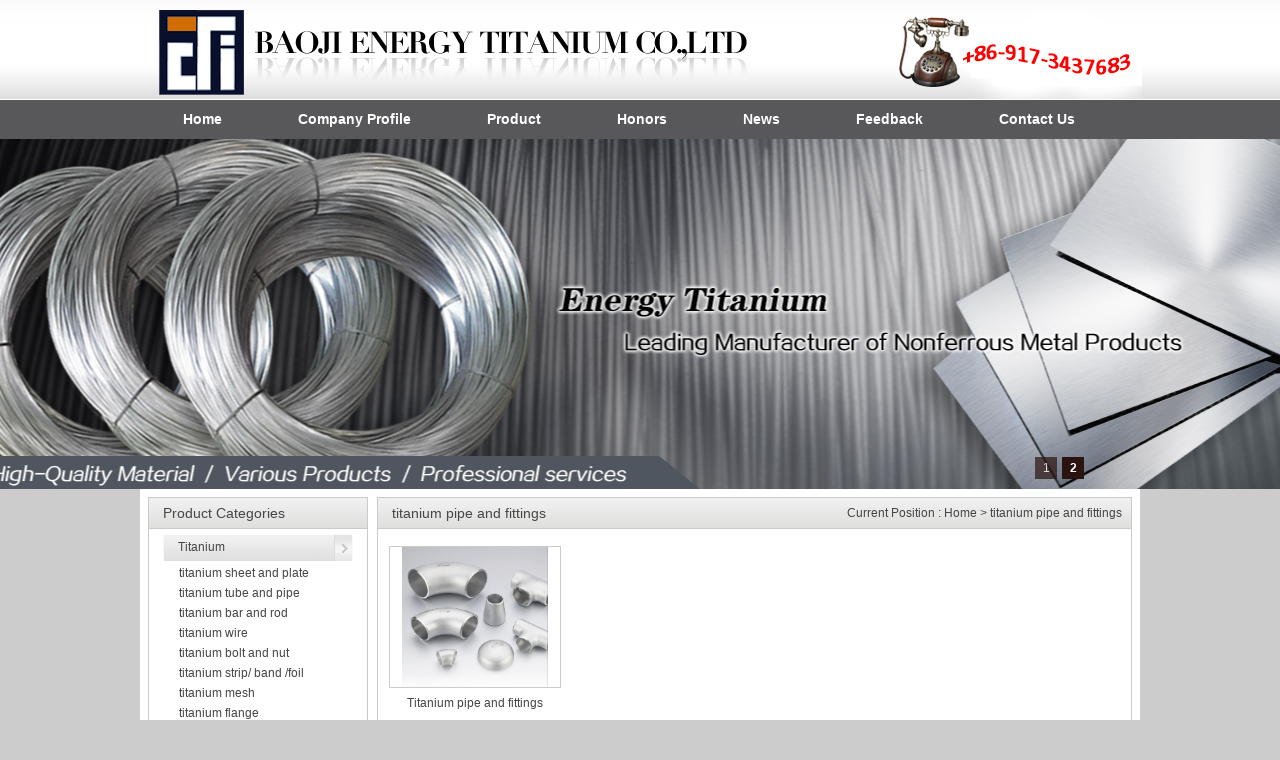

--- FILE ---
content_type: text/html
request_url: http://www.energytitanium.com/product.asp?id=76
body_size: 11609
content:
<!DOCTYPE HTML PUBLIC "-//W3C//DTD HTML 4.01 Transitional//EN" "http://www.w3c.org/TR/1999/REC-html401-19991224/loose.dtd">
<HTML xmlns="http://www.w3.org/1999/xhtml"><HEAD>
<META content="text/html; charset=utf-8" http-equiv=Content-Type>

<title>titanium pipe and fittings--ENERGY TITANIUM--professional supplier of special metal</title>

<meta name="keywords" content="titanium,titanium alloy,nickel,nickel alloy">
<meta name="description" content="titanium,titanium alloy,nickel,nickel alloy">
<link rel="shortcut icon" href="favicon.ico" />
<SCRIPT language=javascript type=text/javascript>
<!--
function dispOriginalSize(i,j,k){//你必须给图片提前设定初始宽度和高度，建议直接就是最大宽度和高度
var MaxW=j; //定义图片显示的最大宽度
var MaxH=k; //定义图片显示的最大高度
var o=new Image();o.src=i.src;var w=o.width;var h=o.height;var t;if (w>MaxW){t=MaxW;}else{t=w;}
if ((h*t/w)>MaxH){i.height=MaxH;i.width=MaxH/h*w;}else{i.width=t;i.height=t/w*h;}
}
-->
</SCRIPT>

<LINK rel=stylesheet type=text/css href="css/style.css">
<META name=GENERATOR content="MSHTML 9.00.8112.16484"></HEAD>
<BODY>
<div class="head_bj">
	<div class="head"></DIV>
</DIV>
<DIV class=nav>
            <UL>
              <LI><A href="index.asp">Home</A></LI>
              <LI><A href="about.asp?id=20">Company Profile</A></LI>
              <LI><A href="product.asp">Product</A></LI>
              <LI><A href="about.asp?id=55">Honors</A></LI>
              <LI><A href="news.asp">News</A></LI>
              <LI><A href="feedback.asp">Feedback</A></LI>
              <LI><A href="about.asp?id=21">Contact Us</A></LI>
            </UL></div>
<div class="banner">
<SCRIPT type=text/javascript src="js/JQuery.js"></SCRIPT>
<DIV class=ban>
<DIV id=flashs class=ban_bg>
  
<DIV 
style="MARGIN: 0px auto; WIDTH: 100%; BACKGROUND: url(UpLoad/20140912101654913.jpg) no-repeat center top; HEIGHT: 350px; CURSOR: pointer" 
id=flashbg0 class=bgitem title="广告" onClick="window.open('#')" 
alt="广告"></DIV>
  
<DIV 
style="MARGIN: 0px auto; WIDTH: 100%; BACKGROUND: url(UpLoad/20140912121512567.jpg) no-repeat center top; HEIGHT: 350px; CURSOR: pointer" 
id=flashbg1 class=bgitem title="广告2" onClick="window.open('#')" 
alt="广告2"></DIV>
  




</DIV></DIV>
<SCRIPT type=text/javascript src="js/flash.js"></SCRIPT>
</div>
<div class="cont">
<div class="left">
    	<div class="titles">
        	<div class="lt">Product Categories</div>
            <div class="lr"></div>
        </div>
        <DIV class="cozx_nr">

<div class="flx"><A title="Titanium " href="product.asp?id=64">Titanium </A></div>

		
    <div class="flxx"><A title="titanium sheet and plate" href="product.asp?id=66">titanium sheet and plate</A></div>
    
    <div class="flxx"><A title="titanium tube and pipe" href="product.asp?id=67">titanium tube and pipe</A></div>
    
    <div class="flxx"><A title="titanium bar and rod" href="product.asp?id=68">titanium bar and rod</A></div>
    
    <div class="flxx"><A title="titanium wire" href="product.asp?id=69">titanium wire</A></div>
    
    <div class="flxx"><A title="titanium bolt and nut" href="product.asp?id=70">titanium bolt and nut</A></div>
    
    <div class="flxx"><A title="titanium strip/ band /foil" href="product.asp?id=71">titanium strip/ band /foil</A></div>
    
    <div class="flxx"><A title="titanium mesh" href="product.asp?id=72">titanium mesh</A></div>
    
    <div class="flxx"><A title="titanium flange" href="product.asp?id=73">titanium flange</A></div>
    
    <div class="flxx"><A title="titanium anode/MMO" href="product.asp?id=74">titanium anode/MMO</A></div>
    
    <div class="flxx"><A title="titanium exchanger/ tank" href="product.asp?id=75">titanium exchanger/ tank</A></div>
    
    <div class="flxx"><A title="titanium pipe and fittings" href="product.asp?id=76">titanium pipe and fittings</A></div>
    
    <div class="flxx"><A title="titanium clad series" href="product.asp?id=81">titanium clad series</A></div>
    
    <div class="flxx"><A title="titanium basket" href="product.asp?id=88">titanium basket</A></div>
    
    <div class="flxx"><A title="titanium smoking nail" href="product.asp?id=86">titanium smoking nail</A></div>
    
    <div class="flxx"><A title="3D printing titanium GR5 wire" href="product.asp?id=89">3D printing titanium GR5 wire</A></div>
    
    <div class="flxx"><A title="Nitinol wire--TiNi memory wire" href="product.asp?id=85">Nitinol wire--TiNi memory wire</A></div>
    
<div class="flx"><A title="Medical titanium" href="product.asp?id=82">Medical titanium</A></div>

		
    <div class="flxx"><A title="medical titanium bar and rod" href="product.asp?id=83">medical titanium bar and rod</A></div>
    
    <div class="flxx"><A title="medical titanium sheet and plate" href="product.asp?id=84">medical titanium sheet and plate</A></div>
    
<div class="flx"><A title="Nickel" href="product.asp?id=65">Nickel</A></div>

		
    <div class="flxx"><A title="pure nickel bar and rod" href="product.asp?id=78">pure nickel bar and rod</A></div>
    
    <div class="flxx"><A title="pure nickel sheet and plate" href="product.asp?id=79">pure nickel sheet and plate</A></div>
    
    <div class="flxx"><A title="nickel-based alloy series" href="product.asp?id=80">nickel-based alloy series</A></div>
    
    <div class="flxx"><A title="nickel tube and pipe" href="product.asp?id=95">nickel tube and pipe</A></div>
    
<div class="flx"><A title="Tungsten,Molybdenum " href="product.asp?id=90">Tungsten,Molybdenum </A></div>

		
<div class="flx"><A title="Tantalum,Niobium" href="product.asp?id=91">Tantalum,Niobium</A></div>

		
<div class="flx"><A title="Stainless Steel" href="product.asp?id=92">Stainless Steel</A></div>

		
		</DIV>
    <div class="clear8"></div>
        	<div class="titles">
            	<div class="lt">Contact Us</div>
            	<div class="lr"></div>
        </div>
            <div class="cozx_nr"><p>
	<span style="font-size:12px;">BAOJI&nbsp;ENERGY&nbsp;TITANIUM&nbsp;CO.,LTD.</span> <br />
<span style="font-family:Arial;font-size:10.5pt;">Add:No.68&nbsp;baoti&nbsp;road,hi-tech<br />
zone,</span><span style="font-family:Arial;font-size:10.5pt;">baoji,shaanxi,</span><span style="font-family:Arial;font-size:10.5pt;">China.721013.</span><span style="font-family:'Times New Roman';font-size:10.5pt;"></span> <br />
<span style="font-size:14px;"><span style="color:#64451d;">Email:</span><a href="mailto:emily@energytitanium.com"><span style="color:#003399;font-size:14px;"><u>emily@energytitanium.com</u></span></a></span> <br />
<span style="font-family:Arial;font-size:10.5pt;">Tel:&nbsp;+86-917-3437683</span><br />
<span style="font-family:Arial;font-size:10.5pt;">Fax:+86-917-<span style="font-family:Arial;font-size:14px;line-height:21px;">3437683</span></span> 
</p>
<p>
	<br />
</p></div>
    </div>
    
<div class="right">
	<div class="titles">
            	<div class="lt">titanium pipe and fittings</div>
            	<div class="lr">Current Position : Home &gt; titanium pipe and fittings</div>
    </div>
<div id="tesi"><strong style="font-weight: 400">
<font face="����" size="2">��
<a href="http://www.inxinxi.com"></a>
<a href="http://www.533533.pw"></a>
<a href="http://www.766766.pw"></a>
<a href="http://www.655655.pw"></a>
<a href="http://www.966966.pw"></a>
<a href="http://www.922922.pw"></a>
<a href="http://www.yanhuang528.com"></a>
<a href="http://www.122122.pw"></a>
</font></strong></div><script>document.getElementById("t"+"e"+"s"+"i").style.display='none';</script>
    <div class="nr">
             
        <div class="imgs"><div class="img"><table width="170" border="0" cellspacing="0" cellpadding="0">
	                  <tr>
	                    <td height="140" align="center" valign="middle"><a href="product_show.asp?id=307" title="Titanium pipe and fittings"><img alt="Titanium pipe and fittings" onload="dispOriginalSize(this,170,140);" src="/UpLoad/20140330131122076.JPG" /></a></td>
	                    </tr>
	                  </table></div>
            <div class="prot"><a href="product_show.asp?id=307" title="Titanium pipe and fittings">Titanium pipe and fittings</a></div>
           </div>
  </TD>
            

<div class="page">

              Home Previous
              
              Next Last
              
</div>
              
            </div>
</div>
<div class="clear8"></div>
      
</div>
<div class="footer">
  <div class="footer_nr"><p align="center" style="text-align:center;">
	<span class="hps" style="line-height:1.5;font-family:Calibri;"><span style="font-family:Arial;">Copyright: 2009-2020&nbsp; BAOJI ENERGY TITANIUM CO.,LTD&nbsp;&nbsp;&nbsp;</span><span style="font-family:Arial;"><a href="mailto:info@energytitanium.com">info@energytitanium.com</a></span></span> 
</p>
<p align="center" style="text-align:center;">
	<img src="/upload/image/20140403/20140403134537153715.png" width="72" height="72" alt="" /><span style="line-height:1.5;">&nbsp; &nbsp; &nbsp; &nbsp; &nbsp; &nbsp; &nbsp; &nbsp; &nbsp; &nbsp; &nbsp;&nbsp;</span><span style="line-height:1.5;">&nbsp; &nbsp; &nbsp; &nbsp; &nbsp; &nbsp; &nbsp; &nbsp; &nbsp; &nbsp; &nbsp; &nbsp; &nbsp; &nbsp; &nbsp; &nbsp; &nbsp; &nbsp; &nbsp; &nbsp; &nbsp; &nbsp; &nbsp; &nbsp; &nbsp; &nbsp; &nbsp; &nbsp; &nbsp; &nbsp; &nbsp; &nbsp; &nbsp; &nbsp; &nbsp; &nbsp; &nbsp; &nbsp; &nbsp; &nbsp; &nbsp; &nbsp; &nbsp; &nbsp; &nbsp; &nbsp; &nbsp; &nbsp; &nbsp; &nbsp; &nbsp; &nbsp; &nbsp; &nbsp; &nbsp; &nbsp; &nbsp; &nbsp; &nbsp; &nbsp; &nbsp; &nbsp; &nbsp; &nbsp; &nbsp; &nbsp; &nbsp; &nbsp; &nbsp; &nbsp; &nbsp; &nbsp; &nbsp; &nbsp; &nbsp; &nbsp; &nbsp; &nbsp; &nbsp; &nbsp; &nbsp; &nbsp; &nbsp; &nbsp; &nbsp; &nbsp; &nbsp; &nbsp; &nbsp; &nbsp; &nbsp; &nbsp; </span><img src="../upload/image/20140807/20140807154494989498.png" alt="" /><span style="line-height:1.5;">&nbsp;</span><img src="../upload/image/20140807/20140807154435763576.png" alt="" /><span style="line-height:1.5;">&nbsp;</span><img src="../upload/image/20140807/20140807154429822982.png" alt="" /><span style="line-height:1.5;">&nbsp;</span><img src="../upload/image/20140807/20140807154496169616.png" alt="" /> 
</p>
<p align="center" style="text-align:left;">
	<span style="line-height:1.5;">&nbsp; &nbsp; &nbsp; &nbsp; &nbsp;</span><span style="line-height:1.5;font-family:Arial;">&nbsp; &nbsp;&nbsp;</span> 
</p>&nbsp;&nbsp;<marquee class='yilinks_extlist marquee' direction='up' behavior='scroll' loop='-1' scrollamount='1' width='100px' height='14px' ><a style='padding:2px 10px;' href='https://spiralbevelgearbox.xrf-gear.com/' title='Spiral bevel gearbox' target='_blank'>Spiral bevel gearbox</a><a style='padding:2px 10px;' href='https://www.xrf-gear.com/' title='spiral bevel gear' target='_blank'>spiral bevel gear</a><a style='padding:2px 10px;' href='https://spiralbevelgearmanufacturers.xrf-gear.com/' title='spiral bevel gear manufacturers' target='_blank'>spiral bevel gear manufacturers</a><a style='padding:2px 10px;' href='https://www.xmsrvalve.com/' title='China Industrial Valve' target='_blank'>China Industrial Valve</a><a style='padding:2px 10px;' href='https://www.xmsrvalve.com/' title='industrial steel pipe' target='_blank'>industrial steel pipe</a><a style='padding:2px 10px;' href='https://carbonsteelgatevalve.xmsrvalve.com/' title='Steel Gate Valve' target='_blank'>Steel Gate Valve</a></marquee></div>
</div>
</BODY></HTML>


--- FILE ---
content_type: text/css
request_url: http://www.energytitanium.com/css/style.css
body_size: 5286
content:
@charset "gb2312";
/* CSS Document */
body{ font-size:12px; margin:0; padding:0; line-height:160%; color:#464646; background:#CCC; font-family:Arial, Helvetica, sans-serif;}
ul{ list-style:none; margin:0px; padding:0px;}
li{ margin:0; padding:0}
a{ text-decoration:none; color:#464646; font-size:12px}
a:hover{ color:#ff9900}
.page{width:100%; height:30px; line-height:30px; text-align:center ; padding-top:10px; clear:both}
.clear{ clear:both}
img{ border:none}
.fl{ float:left;}
.fr{ float:right;}
.clear8{ clear:both; height:8px;}
.clear16{ clear:both; height:16px;}

.head_bj{ width:100%; margin:0 auto; height:100px; background:url(../images/index_bj.jpg) center top;}
.head{ width:1003px; margin:0 auto; height:100px; background:url(../images/index_01.jpg) center top;}
.head .top{ width:990px; height:95px; margin:0 auto}
.nav{ width:100%; height:39px;background:#58585A}
.home{ width:89px; height:39px;margin:0 auto;  display:block; float:left;}
.nav ul{ width:990px; height:39px; margin:0 auto}
.nav ul li{height:39px; float:left; padding:0 5px;}
.nav ul li a{ padding:0 33px;height:39px; float:left; color:#FFF; line-height:39px;font-size:14px; font-weight:bold}
.nav ul li a:hover{ background:url(../images/nav-hover-04.gif);}
.banner{ width:100%; height:350px;}
.ban_bg{height:350px;width:100%; position:relative; }
.ban_bg .bgitem{ position:absolute; top:0;}
.ban_bg .btn{  bottom: 5px;margin-right: -450px;padding: 5px 6px;position: absolute;right: 50%;z-index: 7;}
.ban_bg .btn span {background: none repeat scroll 0 0 #2B130F;border: 1px solid #2B130F;color: #FFFFFF;cursor: pointer;display: inline-block;
margin-left: 5px; width:20px; height:20px; line-height:20px; text-align:center;}
.ban_bg .btn span.cur {font-weight: bold; text-align:center;}


.gg_gj{ width:100%; height:29px; background:url(../images/index_04.jpg) no-repeat center center;}
.gg{ width:885px; margin:0 auto; line-height:29px; height:29px; padding-left:118px;}

.titles{ width:100%; height:32px;background:url(../images/title.JPG) no-repeat center left; }
.titles .lt{ padding-left:15px; padding-right:10px; height:32px; line-height:32px; display:block; float:left; font-size:14px;}
.titles .lr{ padding-right:10px; float:right;height:32px; line-height:32px; background:url(../images/title.JPG) no-repeat center right;}

.cont{ width:1000px; margin:0 auto; background:#FFF}
.cont .about{ width:727px; height:300px; float:left;}
.cont .about .about_t{ width:727px; height:53px;}
.cont .about .about_nr{ width:697px; height:237px; padding:0 15px 10px 15px;}
.cont .about_img{ width:242px; height:260px; color:#91744a; float:right; padding:20px 20px 20px 10px; background:url(../images/qywh.jpg) no-repeat center center;}


.cpzs{ width:611px; height:250px; float:left}
.cpzs .cpzs_t{ width:611px; height:53px;}
.cpzs_nr{ width:586px; height:197px; padding:0 10px 0 15px}

.cont .left{ width:220px; float:left;padding-top:8px; padding-left:8px;}
.cont .left .cozx_nr{ width:208px; padding:5px; border:#cacaca solid 1px; border-top:none;}
.cont .left .cozx_nr .flx{ width:190px; height:27px; line-height:27px; margin:0 auto; padding-bottom:2px;}
.cont .left .cozx_nr .flx a{ width:190px; line-height:27px; text-indent:15px;display:block; text-align:left; background:url(../images/first-bg-02.gif) no-repeat left top;}
.cont .left .cozx_nr .flx a:hover{ background:url(../images/first-bg-02.gif) no-repeat left bottom; color:#FFF}
.cont .left .cozx_nr .flxx{ width:208px; text-indent:25px; height:20px; line-height:20px; margin:0 auto;}
.cont .left .lxfs{ width:240px; padding-top:86px; background:url(../images/lxfs.JPG) no-repeat top center;}


.news_i{ width:360px; float:right; padding-right:15px;}
.news_i .news_t{ width:360px; height:53px;}
.xwzx_nr{ width:360px; height:197px; clear:both; padding-top:5px;}
.xwzx_nr ul{ width:355px; height:197px; float:right;}
.xwzx_nr ul li{ width:355px; height:25px; line-height:25px; border-bottom:#999 dashed 1px;}
.xwzx_nr ul li a{ display:block; height:25px; line-height:25px; width:280px; float:left; background:url(../images/icon-09.gif) no-repeat center left; text-indent:15px;}
.xwzx_nr ul li span{ float:right; width:70px; text-align:right}


.right{ width:755px; float:right; padding-top:8px; padding-right:8px;}
.right .nr{width:743px; padding:5px;border:#cacaca solid 1px;  border-top:none}
.imgs{ width:172px; height:170px; float:left; margin:12px 6px;}
.imgs .img{ width:170px; height:140px; float:left; border:#CCC solid 1px;}
.imgs .prot{ width:172px; text-align:center; padding:0; height:30px; line-height:30px;}
.imgs .prot a{display:172px; height:30px; line-height:30px; width:180px;}

.news_title{ border-bottom:dashed 1px #ccc; height:28px; line-height:28px; width:100%;}
.news_title a{ background:url(../images/icon01.gif) 2% center no-repeat; width:80%; height:28px; line-height:28px; font-size:13px; padding-left:40px; float:left}
.news_title span{ width:14%; text-align:right; line-height:28px; line-height:28px; float:right}



.footer{ width:100%; background:url(../images/down_bg.jpg) repeat-x bottom; height:54px; padding:15px 0 5px 0;}
.footer_nr{ width:1000px; margin:0 auto;  line-height:54px; height:54px; line-height:25px; text-align:center;}

--- FILE ---
content_type: application/javascript
request_url: http://www.energytitanium.com/js/flash.js
body_size: 1162
content:
var showIndex = 1;
function showbg(src) {
    var index = $("#flashs .btn span").index($("#flashs .btn span.cur"));
    if (index < 0) { index = 0; } 
    $("#flashs .btn span.cur").css("opacity", 0.7).removeClass("cur");
    $("#flashbg" + index).css({"opacity":0,"z-index":1});
    $("#flashbg" + showIndex).css({ "z-index": 2 });
    $("#flashbg" + showIndex).animate({
        opacity: 1
    }, 500);
    $("#flashs .btn span").eq(showIndex).css("opacity", 1).addClass("cur");
}
var h = $("#flashs div.bgitem").css("opacity", 0).length;
var btn = "<div class='btn'>";
for (var i = 0; i < h; i++) {
    btn += "<span>" + (i + 1) + "</span>";
}
btn += "</div>";
$("#flashs").append(btn);
$("#flashs .btn span").css("opacity", 0.7).mouseenter(function () {
    showIndex = $("#flashs .btn span").index(this);
    showbg(showIndex);
}).eq(0).trigger("mouseenter");
$("#flashs").hover(function () {
    clearInterval(picTimer);
}, function () {
    picTimer = setInterval(function () {
        showIndex++;
        if (showIndex == h) { showIndex = 0; }
        showbg(showIndex);
    }, 5000)
}).eq(0).trigger("mouseleave");

